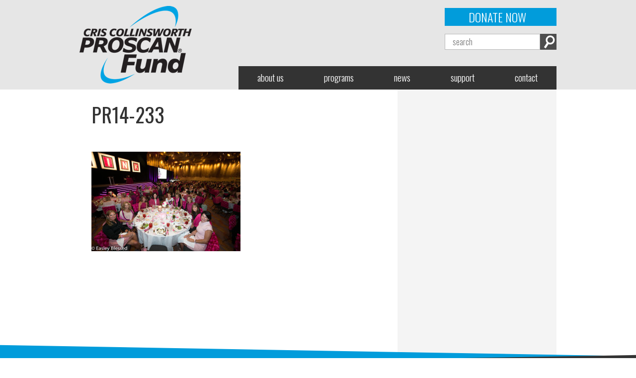

--- FILE ---
content_type: text/html; charset=UTF-8
request_url: https://ccpf.org/programs/pink-ribbon-luncheon/photo-gallery/pr14-233/
body_size: 14934
content:
<!doctype html>

<!--[if lt IE 7]><html lang="en-US" class="no-js lt-ie9 lt-ie8 lt-ie7"><![endif]-->
<!--[if (IE 7)&!(IEMobile)]><html lang="en-US" class="no-js lt-ie9 lt-ie8"><![endif]-->
<!--[if (IE 8)&!(IEMobile)]><html lang="en-US" class="no-js lt-ie9"><![endif]-->
<!--[if gt IE 8]><!--> <html lang="en-US" class="no-js"><!--<![endif]-->

	<head>
		<meta charset="utf-8">

				<meta http-equiv="X-UA-Compatible" content="IE=edge">
<script type="text/javascript">
/* <![CDATA[ */
 var gform;gform||(document.addEventListener("gform_main_scripts_loaded",function(){gform.scriptsLoaded=!0}),window.addEventListener("DOMContentLoaded",function(){gform.domLoaded=!0}),gform={domLoaded:!1,scriptsLoaded:!1,initializeOnLoaded:function(o){gform.domLoaded&&gform.scriptsLoaded?o():!gform.domLoaded&&gform.scriptsLoaded?window.addEventListener("DOMContentLoaded",o):document.addEventListener("gform_main_scripts_loaded",o)},hooks:{action:{},filter:{}},addAction:function(o,n,r,t){gform.addHook("action",o,n,r,t)},addFilter:function(o,n,r,t){gform.addHook("filter",o,n,r,t)},doAction:function(o){gform.doHook("action",o,arguments)},applyFilters:function(o){return gform.doHook("filter",o,arguments)},removeAction:function(o,n){gform.removeHook("action",o,n)},removeFilter:function(o,n,r){gform.removeHook("filter",o,n,r)},addHook:function(o,n,r,t,i){null==gform.hooks[o][n]&&(gform.hooks[o][n]=[]);var e=gform.hooks[o][n];null==i&&(i=n+"_"+e.length),gform.hooks[o][n].push({tag:i,callable:r,priority:t=null==t?10:t})},doHook:function(n,o,r){var t;if(r=Array.prototype.slice.call(r,1),null!=gform.hooks[n][o]&&((o=gform.hooks[n][o]).sort(function(o,n){return o.priority-n.priority}),o.forEach(function(o){"function"!=typeof(t=o.callable)&&(t=window[t]),"action"==n?t.apply(null,r):r[0]=t.apply(null,r)})),"filter"==n)return r[0]},removeHook:function(o,n,t,i){var r;null!=gform.hooks[o][n]&&(r=(r=gform.hooks[o][n]).filter(function(o,n,r){return!!(null!=i&&i!=o.tag||null!=t&&t!=o.priority)}),gform.hooks[o][n]=r)}}); 
/* ]]> */
</script>


		<title>PR14-233 - Cris Collinsworth ProScan Fund</title>

				<meta name="HandheldFriendly" content="True">
		<meta name="MobileOptimized" content="320">
		<meta name="viewport" content="width=device-width, initial-scale=1"/>

		<title>PR14-233 - Cris Collinsworth ProScan Fund</title>

				<meta name="HandheldFriendly" content="True">
		<meta name="MobileOptimized" content="320">
		<meta name="viewport" content="width=device-width, initial-scale=1"/>
		
    <link rel="apple-touch-icon" sizes="57x57" href="https://ccpf.org/wp-content/themes/proscanfund/library/images/favicons/apple-touch-icon-57x57.png">
    <link rel="apple-touch-icon" sizes="60x60" href="https://ccpf.org/wp-content/themes/proscanfund/library/images/favicons/apple-touch-icon-60x60.png">
    <link rel="apple-touch-icon" sizes="72x72" href="https://ccpf.org/wp-content/themes/proscanfund/library/images/favicons/apple-touch-icon-72x72.png">
    <link rel="apple-touch-icon" sizes="76x76" href="https://ccpf.org/wp-content/themes/proscanfund/library/images/favicons/apple-touch-icon-76x76.png">
    <link rel="apple-touch-icon" sizes="114x114" href="https://ccpf.org/wp-content/themes/proscanfund/library/images/favicons/apple-touch-icon-114x114.png">
    <link rel="apple-touch-icon" sizes="120x120" href="https://ccpf.org/wp-content/themes/proscanfund/library/images/favicons/apple-touch-icon-120x120.png">
    <link rel="apple-touch-icon" sizes="144x144" href="https://ccpf.org/wp-content/themes/proscanfund/library/images/favicons/apple-touch-icon-144x144.png">
    <link rel="apple-touch-icon" sizes="152x152" href="https://ccpf.org/wp-content/themes/proscanfund/library/images/favicons/apple-touch-icon-152x152.png">
    <link rel="apple-touch-icon" sizes="180x180" href="https://ccpf.org/wp-content/themes/proscanfund/library/images/favicons/apple-touch-icon-180x180.png">
    <link rel="icon" type="image/png" href="https://ccpf.org/wp-content/themes/proscanfund/library/images/favicons/favicon-32x32.png" sizes="32x32">
    <link rel="icon" type="image/png" href="https://ccpf.org/wp-content/themes/proscanfund/library/images/favicons/favicon-194x194.png" sizes="194x194">
    <link rel="icon" type="image/png" href="https://ccpf.org/wp-content/themes/proscanfund/library/images/favicons/favicon-96x96.png" sizes="96x96">
    <link rel="icon" type="image/png" href="https://ccpf.org/wp-content/themes/proscanfund/library/images/favicons/android-chrome-192x192.png" sizes="192x192">
    <link rel="icon" type="image/png" href="https://ccpf.org/wp-content/themes/proscanfund/library/images/favicons/favicon-16x16.png" sizes="16x16">
    <link rel="manifest" href="https://ccpf.org/wp-content/themes/proscanfund/library/images/favicons/manifest.json">
    <link rel="shortcut icon" href="https://ccpf.org/wp-content/themes/proscanfund/library/images/favicons/favicon.ico">
    <meta name="msapplication-TileColor" content="#2d89ef">
    <meta name="msapplication-TileImage" content="https://ccpf.org/wp-content/themes/proscanfund/library/images/favicons/mstile-144x144.png">
    <meta name="msapplication-config" content="https://ccpf.org/wp-content/themes/proscanfund/library/images/favicons/browserconfig.xml">
    <meta name="theme-color" content="#ffffff">
		
		<link rel="pingback" href="https://ccpf.org/xmlrpc.php">

				<meta name='robots' content='index, follow, max-image-preview:large, max-snippet:-1, max-video-preview:-1' />
	<style>img:is([sizes="auto" i], [sizes^="auto," i]) { contain-intrinsic-size: 3000px 1500px }</style>
	
	<!-- This site is optimized with the Yoast SEO plugin v26.8 - https://yoast.com/product/yoast-seo-wordpress/ -->
	<link rel="canonical" href="https://ccpf.org/programs/pink-ribbon-luncheon/photo-gallery/pr14-233/" />
	<meta property="og:locale" content="en_US" />
	<meta property="og:type" content="article" />
	<meta property="og:title" content="PR14-233 - Cris Collinsworth ProScan Fund" />
	<meta property="og:url" content="https://ccpf.org/programs/pink-ribbon-luncheon/photo-gallery/pr14-233/" />
	<meta property="og:site_name" content="Cris Collinsworth ProScan Fund" />
	<meta property="og:image" content="https://ccpf.org/programs/pink-ribbon-luncheon/photo-gallery/pr14-233" />
	<meta property="og:image:width" content="2880" />
	<meta property="og:image:height" content="1920" />
	<meta property="og:image:type" content="image/jpeg" />
	<meta name="twitter:card" content="summary_large_image" />
	<script type="application/ld+json" class="yoast-schema-graph">{"@context":"https://schema.org","@graph":[{"@type":"WebPage","@id":"https://ccpf.org/programs/pink-ribbon-luncheon/photo-gallery/pr14-233/","url":"https://ccpf.org/programs/pink-ribbon-luncheon/photo-gallery/pr14-233/","name":"PR14-233 - Cris Collinsworth ProScan Fund","isPartOf":{"@id":"https://ccpf.org/#website"},"primaryImageOfPage":{"@id":"https://ccpf.org/programs/pink-ribbon-luncheon/photo-gallery/pr14-233/#primaryimage"},"image":{"@id":"https://ccpf.org/programs/pink-ribbon-luncheon/photo-gallery/pr14-233/#primaryimage"},"thumbnailUrl":"https://ccpf.org/wp-content/uploads/2015/06/PR14-233.jpg","datePublished":"2015-07-06T15:32:49+00:00","breadcrumb":{"@id":"https://ccpf.org/programs/pink-ribbon-luncheon/photo-gallery/pr14-233/#breadcrumb"},"inLanguage":"en-US","potentialAction":[{"@type":"ReadAction","target":["https://ccpf.org/programs/pink-ribbon-luncheon/photo-gallery/pr14-233/"]}]},{"@type":"ImageObject","inLanguage":"en-US","@id":"https://ccpf.org/programs/pink-ribbon-luncheon/photo-gallery/pr14-233/#primaryimage","url":"https://ccpf.org/wp-content/uploads/2015/06/PR14-233.jpg","contentUrl":"https://ccpf.org/wp-content/uploads/2015/06/PR14-233.jpg","width":2880,"height":1920},{"@type":"BreadcrumbList","@id":"https://ccpf.org/programs/pink-ribbon-luncheon/photo-gallery/pr14-233/#breadcrumb","itemListElement":[{"@type":"ListItem","position":1,"name":"Home","item":"https://ccpf.org/"},{"@type":"ListItem","position":2,"name":"Programs","item":"https://ccpf.org/programs/"},{"@type":"ListItem","position":3,"name":"The Pink Ribbon","item":"https://ccpf.org/programs/pink-ribbon-luncheon/"},{"@type":"ListItem","position":4,"name":"Photo Gallery","item":"https://ccpf.org/programs/pink-ribbon-luncheon/photo-gallery/"},{"@type":"ListItem","position":5,"name":"PR14-233"}]},{"@type":"WebSite","@id":"https://ccpf.org/#website","url":"https://ccpf.org/","name":"Cris Collinsworth ProScan Fund","description":"Empowering Men, Women, and Children","potentialAction":[{"@type":"SearchAction","target":{"@type":"EntryPoint","urlTemplate":"https://ccpf.org/?s={search_term_string}"},"query-input":{"@type":"PropertyValueSpecification","valueRequired":true,"valueName":"search_term_string"}}],"inLanguage":"en-US"}]}</script>
	<!-- / Yoast SEO plugin. -->


<link rel='dns-prefetch' href='//fonts.googleapis.com' />
<link rel="alternate" type="application/rss+xml" title="Cris Collinsworth ProScan Fund &raquo; Feed" href="https://ccpf.org/feed/" />
<link rel="alternate" type="application/rss+xml" title="Cris Collinsworth ProScan Fund &raquo; Comments Feed" href="https://ccpf.org/comments/feed/" />
<link rel="alternate" type="application/rss+xml" title="Cris Collinsworth ProScan Fund &raquo; PR14-233 Comments Feed" href="https://ccpf.org/programs/pink-ribbon-luncheon/photo-gallery/pr14-233/feed/" />
<script type="text/javascript">
/* <![CDATA[ */
window._wpemojiSettings = {"baseUrl":"https:\/\/s.w.org\/images\/core\/emoji\/16.0.1\/72x72\/","ext":".png","svgUrl":"https:\/\/s.w.org\/images\/core\/emoji\/16.0.1\/svg\/","svgExt":".svg","source":{"concatemoji":"https:\/\/ccpf.org\/wp-includes\/js\/wp-emoji-release.min.js"}};
/*! This file is auto-generated */
!function(s,n){var o,i,e;function c(e){try{var t={supportTests:e,timestamp:(new Date).valueOf()};sessionStorage.setItem(o,JSON.stringify(t))}catch(e){}}function p(e,t,n){e.clearRect(0,0,e.canvas.width,e.canvas.height),e.fillText(t,0,0);var t=new Uint32Array(e.getImageData(0,0,e.canvas.width,e.canvas.height).data),a=(e.clearRect(0,0,e.canvas.width,e.canvas.height),e.fillText(n,0,0),new Uint32Array(e.getImageData(0,0,e.canvas.width,e.canvas.height).data));return t.every(function(e,t){return e===a[t]})}function u(e,t){e.clearRect(0,0,e.canvas.width,e.canvas.height),e.fillText(t,0,0);for(var n=e.getImageData(16,16,1,1),a=0;a<n.data.length;a++)if(0!==n.data[a])return!1;return!0}function f(e,t,n,a){switch(t){case"flag":return n(e,"\ud83c\udff3\ufe0f\u200d\u26a7\ufe0f","\ud83c\udff3\ufe0f\u200b\u26a7\ufe0f")?!1:!n(e,"\ud83c\udde8\ud83c\uddf6","\ud83c\udde8\u200b\ud83c\uddf6")&&!n(e,"\ud83c\udff4\udb40\udc67\udb40\udc62\udb40\udc65\udb40\udc6e\udb40\udc67\udb40\udc7f","\ud83c\udff4\u200b\udb40\udc67\u200b\udb40\udc62\u200b\udb40\udc65\u200b\udb40\udc6e\u200b\udb40\udc67\u200b\udb40\udc7f");case"emoji":return!a(e,"\ud83e\udedf")}return!1}function g(e,t,n,a){var r="undefined"!=typeof WorkerGlobalScope&&self instanceof WorkerGlobalScope?new OffscreenCanvas(300,150):s.createElement("canvas"),o=r.getContext("2d",{willReadFrequently:!0}),i=(o.textBaseline="top",o.font="600 32px Arial",{});return e.forEach(function(e){i[e]=t(o,e,n,a)}),i}function t(e){var t=s.createElement("script");t.src=e,t.defer=!0,s.head.appendChild(t)}"undefined"!=typeof Promise&&(o="wpEmojiSettingsSupports",i=["flag","emoji"],n.supports={everything:!0,everythingExceptFlag:!0},e=new Promise(function(e){s.addEventListener("DOMContentLoaded",e,{once:!0})}),new Promise(function(t){var n=function(){try{var e=JSON.parse(sessionStorage.getItem(o));if("object"==typeof e&&"number"==typeof e.timestamp&&(new Date).valueOf()<e.timestamp+604800&&"object"==typeof e.supportTests)return e.supportTests}catch(e){}return null}();if(!n){if("undefined"!=typeof Worker&&"undefined"!=typeof OffscreenCanvas&&"undefined"!=typeof URL&&URL.createObjectURL&&"undefined"!=typeof Blob)try{var e="postMessage("+g.toString()+"("+[JSON.stringify(i),f.toString(),p.toString(),u.toString()].join(",")+"));",a=new Blob([e],{type:"text/javascript"}),r=new Worker(URL.createObjectURL(a),{name:"wpTestEmojiSupports"});return void(r.onmessage=function(e){c(n=e.data),r.terminate(),t(n)})}catch(e){}c(n=g(i,f,p,u))}t(n)}).then(function(e){for(var t in e)n.supports[t]=e[t],n.supports.everything=n.supports.everything&&n.supports[t],"flag"!==t&&(n.supports.everythingExceptFlag=n.supports.everythingExceptFlag&&n.supports[t]);n.supports.everythingExceptFlag=n.supports.everythingExceptFlag&&!n.supports.flag,n.DOMReady=!1,n.readyCallback=function(){n.DOMReady=!0}}).then(function(){return e}).then(function(){var e;n.supports.everything||(n.readyCallback(),(e=n.source||{}).concatemoji?t(e.concatemoji):e.wpemoji&&e.twemoji&&(t(e.twemoji),t(e.wpemoji)))}))}((window,document),window._wpemojiSettings);
/* ]]> */
</script>
<style id='wp-emoji-styles-inline-css' type='text/css'>

	img.wp-smiley, img.emoji {
		display: inline !important;
		border: none !important;
		box-shadow: none !important;
		height: 1em !important;
		width: 1em !important;
		margin: 0 0.07em !important;
		vertical-align: -0.1em !important;
		background: none !important;
		padding: 0 !important;
	}
</style>
<link rel='stylesheet' id='wp-block-library-css' href='https://ccpf.org/wp-includes/css/dist/block-library/style.min.css' type='text/css' media='all' />
<style id='classic-theme-styles-inline-css' type='text/css'>
/*! This file is auto-generated */
.wp-block-button__link{color:#fff;background-color:#32373c;border-radius:9999px;box-shadow:none;text-decoration:none;padding:calc(.667em + 2px) calc(1.333em + 2px);font-size:1.125em}.wp-block-file__button{background:#32373c;color:#fff;text-decoration:none}
</style>
<style id='global-styles-inline-css' type='text/css'>
:root{--wp--preset--aspect-ratio--square: 1;--wp--preset--aspect-ratio--4-3: 4/3;--wp--preset--aspect-ratio--3-4: 3/4;--wp--preset--aspect-ratio--3-2: 3/2;--wp--preset--aspect-ratio--2-3: 2/3;--wp--preset--aspect-ratio--16-9: 16/9;--wp--preset--aspect-ratio--9-16: 9/16;--wp--preset--color--black: #000000;--wp--preset--color--cyan-bluish-gray: #abb8c3;--wp--preset--color--white: #ffffff;--wp--preset--color--pale-pink: #f78da7;--wp--preset--color--vivid-red: #cf2e2e;--wp--preset--color--luminous-vivid-orange: #ff6900;--wp--preset--color--luminous-vivid-amber: #fcb900;--wp--preset--color--light-green-cyan: #7bdcb5;--wp--preset--color--vivid-green-cyan: #00d084;--wp--preset--color--pale-cyan-blue: #8ed1fc;--wp--preset--color--vivid-cyan-blue: #0693e3;--wp--preset--color--vivid-purple: #9b51e0;--wp--preset--gradient--vivid-cyan-blue-to-vivid-purple: linear-gradient(135deg,rgba(6,147,227,1) 0%,rgb(155,81,224) 100%);--wp--preset--gradient--light-green-cyan-to-vivid-green-cyan: linear-gradient(135deg,rgb(122,220,180) 0%,rgb(0,208,130) 100%);--wp--preset--gradient--luminous-vivid-amber-to-luminous-vivid-orange: linear-gradient(135deg,rgba(252,185,0,1) 0%,rgba(255,105,0,1) 100%);--wp--preset--gradient--luminous-vivid-orange-to-vivid-red: linear-gradient(135deg,rgba(255,105,0,1) 0%,rgb(207,46,46) 100%);--wp--preset--gradient--very-light-gray-to-cyan-bluish-gray: linear-gradient(135deg,rgb(238,238,238) 0%,rgb(169,184,195) 100%);--wp--preset--gradient--cool-to-warm-spectrum: linear-gradient(135deg,rgb(74,234,220) 0%,rgb(151,120,209) 20%,rgb(207,42,186) 40%,rgb(238,44,130) 60%,rgb(251,105,98) 80%,rgb(254,248,76) 100%);--wp--preset--gradient--blush-light-purple: linear-gradient(135deg,rgb(255,206,236) 0%,rgb(152,150,240) 100%);--wp--preset--gradient--blush-bordeaux: linear-gradient(135deg,rgb(254,205,165) 0%,rgb(254,45,45) 50%,rgb(107,0,62) 100%);--wp--preset--gradient--luminous-dusk: linear-gradient(135deg,rgb(255,203,112) 0%,rgb(199,81,192) 50%,rgb(65,88,208) 100%);--wp--preset--gradient--pale-ocean: linear-gradient(135deg,rgb(255,245,203) 0%,rgb(182,227,212) 50%,rgb(51,167,181) 100%);--wp--preset--gradient--electric-grass: linear-gradient(135deg,rgb(202,248,128) 0%,rgb(113,206,126) 100%);--wp--preset--gradient--midnight: linear-gradient(135deg,rgb(2,3,129) 0%,rgb(40,116,252) 100%);--wp--preset--font-size--small: 13px;--wp--preset--font-size--medium: 20px;--wp--preset--font-size--large: 36px;--wp--preset--font-size--x-large: 42px;--wp--preset--spacing--20: 0.44rem;--wp--preset--spacing--30: 0.67rem;--wp--preset--spacing--40: 1rem;--wp--preset--spacing--50: 1.5rem;--wp--preset--spacing--60: 2.25rem;--wp--preset--spacing--70: 3.38rem;--wp--preset--spacing--80: 5.06rem;--wp--preset--shadow--natural: 6px 6px 9px rgba(0, 0, 0, 0.2);--wp--preset--shadow--deep: 12px 12px 50px rgba(0, 0, 0, 0.4);--wp--preset--shadow--sharp: 6px 6px 0px rgba(0, 0, 0, 0.2);--wp--preset--shadow--outlined: 6px 6px 0px -3px rgba(255, 255, 255, 1), 6px 6px rgba(0, 0, 0, 1);--wp--preset--shadow--crisp: 6px 6px 0px rgba(0, 0, 0, 1);}:where(.is-layout-flex){gap: 0.5em;}:where(.is-layout-grid){gap: 0.5em;}body .is-layout-flex{display: flex;}.is-layout-flex{flex-wrap: wrap;align-items: center;}.is-layout-flex > :is(*, div){margin: 0;}body .is-layout-grid{display: grid;}.is-layout-grid > :is(*, div){margin: 0;}:where(.wp-block-columns.is-layout-flex){gap: 2em;}:where(.wp-block-columns.is-layout-grid){gap: 2em;}:where(.wp-block-post-template.is-layout-flex){gap: 1.25em;}:where(.wp-block-post-template.is-layout-grid){gap: 1.25em;}.has-black-color{color: var(--wp--preset--color--black) !important;}.has-cyan-bluish-gray-color{color: var(--wp--preset--color--cyan-bluish-gray) !important;}.has-white-color{color: var(--wp--preset--color--white) !important;}.has-pale-pink-color{color: var(--wp--preset--color--pale-pink) !important;}.has-vivid-red-color{color: var(--wp--preset--color--vivid-red) !important;}.has-luminous-vivid-orange-color{color: var(--wp--preset--color--luminous-vivid-orange) !important;}.has-luminous-vivid-amber-color{color: var(--wp--preset--color--luminous-vivid-amber) !important;}.has-light-green-cyan-color{color: var(--wp--preset--color--light-green-cyan) !important;}.has-vivid-green-cyan-color{color: var(--wp--preset--color--vivid-green-cyan) !important;}.has-pale-cyan-blue-color{color: var(--wp--preset--color--pale-cyan-blue) !important;}.has-vivid-cyan-blue-color{color: var(--wp--preset--color--vivid-cyan-blue) !important;}.has-vivid-purple-color{color: var(--wp--preset--color--vivid-purple) !important;}.has-black-background-color{background-color: var(--wp--preset--color--black) !important;}.has-cyan-bluish-gray-background-color{background-color: var(--wp--preset--color--cyan-bluish-gray) !important;}.has-white-background-color{background-color: var(--wp--preset--color--white) !important;}.has-pale-pink-background-color{background-color: var(--wp--preset--color--pale-pink) !important;}.has-vivid-red-background-color{background-color: var(--wp--preset--color--vivid-red) !important;}.has-luminous-vivid-orange-background-color{background-color: var(--wp--preset--color--luminous-vivid-orange) !important;}.has-luminous-vivid-amber-background-color{background-color: var(--wp--preset--color--luminous-vivid-amber) !important;}.has-light-green-cyan-background-color{background-color: var(--wp--preset--color--light-green-cyan) !important;}.has-vivid-green-cyan-background-color{background-color: var(--wp--preset--color--vivid-green-cyan) !important;}.has-pale-cyan-blue-background-color{background-color: var(--wp--preset--color--pale-cyan-blue) !important;}.has-vivid-cyan-blue-background-color{background-color: var(--wp--preset--color--vivid-cyan-blue) !important;}.has-vivid-purple-background-color{background-color: var(--wp--preset--color--vivid-purple) !important;}.has-black-border-color{border-color: var(--wp--preset--color--black) !important;}.has-cyan-bluish-gray-border-color{border-color: var(--wp--preset--color--cyan-bluish-gray) !important;}.has-white-border-color{border-color: var(--wp--preset--color--white) !important;}.has-pale-pink-border-color{border-color: var(--wp--preset--color--pale-pink) !important;}.has-vivid-red-border-color{border-color: var(--wp--preset--color--vivid-red) !important;}.has-luminous-vivid-orange-border-color{border-color: var(--wp--preset--color--luminous-vivid-orange) !important;}.has-luminous-vivid-amber-border-color{border-color: var(--wp--preset--color--luminous-vivid-amber) !important;}.has-light-green-cyan-border-color{border-color: var(--wp--preset--color--light-green-cyan) !important;}.has-vivid-green-cyan-border-color{border-color: var(--wp--preset--color--vivid-green-cyan) !important;}.has-pale-cyan-blue-border-color{border-color: var(--wp--preset--color--pale-cyan-blue) !important;}.has-vivid-cyan-blue-border-color{border-color: var(--wp--preset--color--vivid-cyan-blue) !important;}.has-vivid-purple-border-color{border-color: var(--wp--preset--color--vivid-purple) !important;}.has-vivid-cyan-blue-to-vivid-purple-gradient-background{background: var(--wp--preset--gradient--vivid-cyan-blue-to-vivid-purple) !important;}.has-light-green-cyan-to-vivid-green-cyan-gradient-background{background: var(--wp--preset--gradient--light-green-cyan-to-vivid-green-cyan) !important;}.has-luminous-vivid-amber-to-luminous-vivid-orange-gradient-background{background: var(--wp--preset--gradient--luminous-vivid-amber-to-luminous-vivid-orange) !important;}.has-luminous-vivid-orange-to-vivid-red-gradient-background{background: var(--wp--preset--gradient--luminous-vivid-orange-to-vivid-red) !important;}.has-very-light-gray-to-cyan-bluish-gray-gradient-background{background: var(--wp--preset--gradient--very-light-gray-to-cyan-bluish-gray) !important;}.has-cool-to-warm-spectrum-gradient-background{background: var(--wp--preset--gradient--cool-to-warm-spectrum) !important;}.has-blush-light-purple-gradient-background{background: var(--wp--preset--gradient--blush-light-purple) !important;}.has-blush-bordeaux-gradient-background{background: var(--wp--preset--gradient--blush-bordeaux) !important;}.has-luminous-dusk-gradient-background{background: var(--wp--preset--gradient--luminous-dusk) !important;}.has-pale-ocean-gradient-background{background: var(--wp--preset--gradient--pale-ocean) !important;}.has-electric-grass-gradient-background{background: var(--wp--preset--gradient--electric-grass) !important;}.has-midnight-gradient-background{background: var(--wp--preset--gradient--midnight) !important;}.has-small-font-size{font-size: var(--wp--preset--font-size--small) !important;}.has-medium-font-size{font-size: var(--wp--preset--font-size--medium) !important;}.has-large-font-size{font-size: var(--wp--preset--font-size--large) !important;}.has-x-large-font-size{font-size: var(--wp--preset--font-size--x-large) !important;}
:where(.wp-block-post-template.is-layout-flex){gap: 1.25em;}:where(.wp-block-post-template.is-layout-grid){gap: 1.25em;}
:where(.wp-block-columns.is-layout-flex){gap: 2em;}:where(.wp-block-columns.is-layout-grid){gap: 2em;}
:root :where(.wp-block-pullquote){font-size: 1.5em;line-height: 1.6;}
</style>
<link rel='stylesheet' id='responsive-lightbox-swipebox-css' href='https://ccpf.org/wp-content/plugins/responsive-lightbox/assets/swipebox/swipebox.min.css' type='text/css' media='all' />
<link rel='stylesheet' id='googleFonts_lato-css' href='https://fonts.googleapis.com/css?family=Lato%3A400%2C700%2C400italic%2C700italic' type='text/css' media='all' />
<link rel='stylesheet' id='googleFonts_oswald-css' href='https://fonts.googleapis.com/css?family=Oswald%3A400%2C300' type='text/css' media='all' />
<link rel='stylesheet' id='twentysixty-stylesheet-css' href='https://ccpf.org/wp-content/themes/proscanfund/library/css/style.css' type='text/css' media='all' />
<!--[if lt IE 9]>
<link rel='stylesheet' id='twentysixty-ie-only-css' href='https://ccpf.org/wp-content/themes/proscanfund/library/css/ie.css' type='text/css' media='all' />
<![endif]-->
<script type="text/javascript" src="https://ccpf.org/wp-includes/js/jquery/jquery.min.js" id="jquery-core-js"></script>
<script type="text/javascript" src="https://ccpf.org/wp-includes/js/jquery/jquery-migrate.min.js" id="jquery-migrate-js"></script>
<script type="text/javascript" src="https://ccpf.org/wp-content/plugins/responsive-lightbox/assets/dompurify/purify.min.js" id="dompurify-js"></script>
<script type="text/javascript" id="responsive-lightbox-sanitizer-js-before">
/* <![CDATA[ */
window.RLG = window.RLG || {}; window.RLG.sanitizeAllowedHosts = ["youtube.com","www.youtube.com","youtu.be","vimeo.com","player.vimeo.com"];
/* ]]> */
</script>
<script type="text/javascript" src="https://ccpf.org/wp-content/plugins/responsive-lightbox/js/sanitizer.js" id="responsive-lightbox-sanitizer-js"></script>
<script type="text/javascript" src="https://ccpf.org/wp-content/plugins/responsive-lightbox/assets/swipebox/jquery.swipebox.min.js" id="responsive-lightbox-swipebox-js"></script>
<script type="text/javascript" src="https://ccpf.org/wp-includes/js/underscore.min.js" id="underscore-js"></script>
<script type="text/javascript" src="https://ccpf.org/wp-content/plugins/responsive-lightbox/assets/infinitescroll/infinite-scroll.pkgd.min.js" id="responsive-lightbox-infinite-scroll-js"></script>
<script type="text/javascript" id="responsive-lightbox-js-before">
/* <![CDATA[ */
var rlArgs = {"script":"swipebox","selector":"lightbox","customEvents":"","activeGalleries":true,"animation":true,"hideCloseButtonOnMobile":false,"removeBarsOnMobile":false,"hideBars":true,"hideBarsDelay":5000,"videoMaxWidth":1080,"useSVG":true,"loopAtEnd":false,"woocommerce_gallery":false,"ajaxurl":"https:\/\/ccpf.org\/wp-admin\/admin-ajax.php","nonce":"5ee8b576c4","preview":false,"postId":379,"scriptExtension":false};
/* ]]> */
</script>
<script type="text/javascript" src="https://ccpf.org/wp-content/plugins/responsive-lightbox/js/front.js" id="responsive-lightbox-js"></script>
<script type="text/javascript" src="https://ccpf.org/wp-content/themes/proscanfund/library/js/libs/modernizr.custom.min.js" id="twentysixty-modernizr-js"></script>
<link rel="https://api.w.org/" href="https://ccpf.org/wp-json/" /><link rel="alternate" title="JSON" type="application/json" href="https://ccpf.org/wp-json/wp/v2/media/379" /><link rel='shortlink' href='https://ccpf.org/?p=379' />
<link rel="alternate" title="oEmbed (JSON)" type="application/json+oembed" href="https://ccpf.org/wp-json/oembed/1.0/embed?url=https%3A%2F%2Fccpf.org%2Fprograms%2Fpink-ribbon-luncheon%2Fphoto-gallery%2Fpr14-233%2F" />
<link rel="alternate" title="oEmbed (XML)" type="text/xml+oembed" href="https://ccpf.org/wp-json/oembed/1.0/embed?url=https%3A%2F%2Fccpf.org%2Fprograms%2Fpink-ribbon-luncheon%2Fphoto-gallery%2Fpr14-233%2F&#038;format=xml" />
				<style type="text/css" id="c4wp-checkout-css">
					.woocommerce-checkout .c4wp_captcha_field {
						margin-bottom: 10px;
						margin-top: 15px;
						position: relative;
						display: inline-block;
					}
				</style>
							<style type="text/css" id="c4wp-v3-lp-form-css">
				.login #login, .login #lostpasswordform {
					min-width: 350px !important;
				}
				.wpforms-field-c4wp iframe {
					width: 100% !important;
				}
			</style>
					
    <!-- Google Analytics Tracking Code -->
    <script type="text/javascript">
    
      var _gaq = _gaq || [];
      _gaq.push(['_setAccount', 'UA-28199574-1']);
      _gaq.push(['_trackPageview']);
    
      (function() {
        var ga = document.createElement('script'); ga.type = 'text/javascript'; ga.async = true;
        ga.src = ('https:' == document.location.protocol ? 'https://ssl' : 'http://www') + '.google-analytics.com/ga.js';
        var s = document.getElementsByTagName('script')[0]; s.parentNode.insertBefore(ga, s);
      })();
    
    </script>
    <!-- End Google Analytics Tracking Code -->

	</head>

	<body class="attachment wp-singular attachment-template-default attachmentid-379 attachment-jpeg wp-theme-proscanfund metaslider-plugin" itemscope itemtype="http://schema.org/WebPage">

		<div id="container">

			<header class="header" role="banner" itemscope itemtype="http://schema.org/WPHeader">

        <div class="header-top cf">
  				<div class="wrap cf">
            
            <a id="logo" href="https://ccpf.org" rel="nofollow">
    					<img src="https://ccpf.org/wp-content/themes/proscanfund/library/images/logo.png" srcset="https://ccpf.org/wp-content/themes/proscanfund/library/images/logo@2x.png 2x" alt="Cris Collinsworth ProScan Fund" />
    				</a>
    				
    				<div class="header-right">
    				  <a id="donate-now-header" href="/donate" class="blue-btn uppercase alt-sans light-weight">Donate Now</a>
              <form role="search" method="get" id="search-form-header" class="searchform" action="https://ccpf.org">
                  <div>
                      <input type="search" id="search-input-header" name="s" placeholder="search" value="" /><button type="submit" id="search-submit-header" >Search</button>
                  </div>
              </form>
    				</div>
  				
    				 <nav class="main" role="navigation" itemscope itemtype="http://schema.org/SiteNavigationElement">
					
                <a class="menu-icon" id="expand-menu" href="#">Menu</a>
                
    						<ul id="menu-main" class="nav main-nav cf"><li id="menu-item-19" class="menu-item menu-item-type-post_type menu-item-object-page menu-item-has-children menu-item-19"><a href="https://ccpf.org/about-us/">About Us</a>
<ul class="sub-menu">
	<li id="menu-item-84" class="menu-item menu-item-type-post_type menu-item-object-page menu-item-84"><a href="https://ccpf.org/about-us/our-mission/">Our Mission</a></li>
	<li id="menu-item-85" class="menu-item menu-item-type-post_type menu-item-object-page menu-item-has-children menu-item-85"><a href="https://ccpf.org/about-us/history/">History</a>
	<ul class="sub-menu">
		<li id="menu-item-190" class="menu-item menu-item-type-post_type menu-item-object-page menu-item-190"><a href="https://ccpf.org/about-us/history/history-of-the-pink-ribbon/">History of the Pink Ribbon</a></li>
		<li id="menu-item-191" class="menu-item menu-item-type-post_type menu-item-object-page menu-item-191"><a href="https://ccpf.org/about-us/history/history-of-the-queen-city-classic-chess-tournament-2/">History of the Queen City Classic Chess Tournament</a></li>
	</ul>
</li>
	<li id="menu-item-86" class="menu-item menu-item-type-post_type menu-item-object-page menu-item-86"><a href="https://ccpf.org/about-us/board-of-directors/">Board of Directors</a></li>
	<li id="menu-item-87" class="menu-item menu-item-type-post_type menu-item-object-page menu-item-87"><a href="https://ccpf.org/about-us/staff/">Staff</a></li>
</ul>
</li>
<li id="menu-item-18" class="menu-item menu-item-type-post_type menu-item-object-page menu-item-has-children menu-item-18"><a href="https://ccpf.org/programs/">Programs</a>
<ul class="sub-menu">
	<li id="menu-item-92" class="pink-nav menu-item menu-item-type-post_type menu-item-object-page menu-item-has-children menu-item-92"><a href="https://ccpf.org/programs/proscan-pink-ribbon-centers/">ProScan Pink Ribbon Centers</a>
	<ul class="sub-menu">
		<li id="menu-item-169" class="menu-item menu-item-type-post_type menu-item-object-page menu-item-169"><a href="https://ccpf.org/programs/proscan-pink-ribbon-centers/transportation-to-appointments/">Transportation to Appointments</a></li>
		<li id="menu-item-159" class="menu-item menu-item-type-post_type menu-item-object-page menu-item-159"><a href="https://ccpf.org/programs/proscan-pink-ribbon-centers/locations/">Locations</a></li>
		<li id="menu-item-162" class="menu-item menu-item-type-post_type menu-item-object-page menu-item-has-children menu-item-162"><a href="https://ccpf.org/programs/proscan-pink-ribbon-centers/services/">Services</a>
		<ul class="sub-menu">
			<li id="menu-item-9746" class="menu-item menu-item-type-post_type menu-item-object-page menu-item-9746"><a href="https://ccpf.org/programs/pink-ribbon-programs/breast-mri-program/">Breast MRI Program</a></li>
		</ul>
</li>
		<li id="menu-item-170" class="menu-item menu-item-type-post_type menu-item-object-page menu-item-170"><a href="https://ccpf.org/programs/proscan-pink-ribbon-centers/what-to-expect/">What to Expect</a></li>
	</ul>
</li>
	<li id="menu-item-88" class="pink-nav menu-item menu-item-type-post_type menu-item-object-page menu-item-has-children menu-item-88"><a href="https://ccpf.org/programs/pink-ribbon-programs/">Pink Ribbon Programs</a>
	<ul class="sub-menu">
		<li id="menu-item-172" class="menu-item menu-item-type-post_type menu-item-object-page menu-item-172"><a href="https://ccpf.org/programs/pink-ribbon-programs/pink-ribbon-bags/">Pink Ribbon Bags</a></li>
		<li id="menu-item-171" class="menu-item menu-item-type-post_type menu-item-object-page menu-item-171"><a href="https://ccpf.org/programs/pink-ribbon-programs/mammogram-match/">Mammogram Match</a></li>
		<li id="menu-item-1742" class="menu-item menu-item-type-post_type menu-item-object-page menu-item-1742"><a href="https://ccpf.org/programs/pink-ribbon-programs/breast-mri-program/">Breast MRI Program</a></li>
		<li id="menu-item-173" class="menu-item menu-item-type-post_type menu-item-object-page menu-item-173"><a href="https://ccpf.org/programs/pink-ribbon-programs/pink-ribbon-empowerment-program-prep/">Pink Ribbon Empowerment Program (PREP)</a></li>
		<li id="menu-item-7335" class="menu-item menu-item-type-post_type menu-item-object-page menu-item-7335"><a href="https://ccpf.org/programs/proscan-pink-ribbon-centers/transportation-to-appointments/">Transportation to Appointments</a></li>
		<li id="menu-item-174" class="menu-item menu-item-type-post_type menu-item-object-page menu-item-174"><a href="https://ccpf.org/programs/pink-ribbon-programs/survivor-circle/">Survivor Circle</a></li>
		<li id="menu-item-7330" class="menu-item menu-item-type-post_type menu-item-object-page menu-item-7330"><a href="https://ccpf.org/programs/pink-ribbon-programs/health-and-wellness/">HEALTH AND WELLNESS</a></li>
	</ul>
</li>
	<li id="menu-item-91" class="pink-nav menu-item menu-item-type-post_type menu-item-object-page menu-item-has-children menu-item-91"><a href="https://ccpf.org/programs/pink-ribbon-luncheon/">The Pink Ribbon</a>
	<ul class="sub-menu">
		<li id="menu-item-833" class="menu-item menu-item-type-post_type menu-item-object-page menu-item-833"><a href="https://ccpf.org/programs/pink-ribbon-luncheon/event-details/">Event Details</a></li>
		<li id="menu-item-175" class="menu-item menu-item-type-post_type menu-item-object-page menu-item-175"><a href="https://ccpf.org/programs/pink-ribbon-luncheon/event-history/">Event History</a></li>
		<li id="menu-item-176" class="menu-item menu-item-type-post_type menu-item-object-page menu-item-176"><a href="https://ccpf.org/programs/pink-ribbon-luncheon/event-honorees/">Event Honorees</a></li>
		<li id="menu-item-3026" class="menu-item menu-item-type-post_type menu-item-object-page menu-item-3026"><a href="https://ccpf.org/programs/pink-ribbon-luncheon/donate/">Donate</a></li>
		<li id="menu-item-179" class="menu-item menu-item-type-post_type menu-item-object-page menu-item-179"><a href="https://ccpf.org/programs/pink-ribbon-luncheon/live-and-silent-auctions/">Auction</a></li>
		<li id="menu-item-180" class="menu-item menu-item-type-post_type menu-item-object-page menu-item-180"><a href="https://ccpf.org/programs/pink-ribbon-luncheon/photo-gallery/">Photo Gallery</a></li>
		<li id="menu-item-181" class="menu-item menu-item-type-post_type menu-item-object-page menu-item-181"><a href="https://ccpf.org/programs/pink-ribbon-luncheon/sponsor/">Sponsor</a></li>
	</ul>
</li>
	<li id="menu-item-89" class="menu-item menu-item-type-post_type menu-item-object-page menu-item-has-children menu-item-89"><a href="https://ccpf.org/programs/queen-city-classic-chess-in-schools-program/">Chess in Schools Program</a>
	<ul class="sub-menu">
		<li id="menu-item-13285" class="menu-item menu-item-type-post_type menu-item-object-page menu-item-13285"><a href="https://ccpf.org/chess-photos/">Chess Photos</a></li>
		<li id="menu-item-4782" class="menu-item menu-item-type-post_type menu-item-object-page menu-item-4782"><a href="https://ccpf.org/programs/queen-city-classic-chess-in-schools-program/the-game-room/">THE GAME ROOM</a></li>
		<li id="menu-item-183" class="menu-item menu-item-type-post_type menu-item-object-page menu-item-183"><a href="https://ccpf.org/programs/queen-city-classic-chess-in-schools-program/bring-chess-to-your-school/">Bring Chess to Your School!</a></li>
		<li id="menu-item-2108" class="menu-item menu-item-type-post_type menu-item-object-page menu-item-2108"><a href="https://ccpf.org/programs/queen-city-classic-chess-in-schools-program/become-chess-instructor/">Become a Chess Instructor</a></li>
		<li id="menu-item-185" class="menu-item menu-item-type-post_type menu-item-object-page menu-item-185"><a href="https://ccpf.org/programs/queen-city-classic-chess-in-schools-program/sponsor-a-school/">Sponsor a School</a></li>
		<li id="menu-item-184" class="menu-item menu-item-type-post_type menu-item-object-page menu-item-184"><a href="https://ccpf.org/programs/queen-city-classic-chess-in-schools-program/participating-schools/">Participating Schools</a></li>
	</ul>
</li>
	<li id="menu-item-90" class="menu-item menu-item-type-post_type menu-item-object-page menu-item-has-children menu-item-90"><a href="https://ccpf.org/programs/queen-city-classic-chess-tournament/">QUEEN CITY CLASSIC CHESS TOURNAMENT</a>
	<ul class="sub-menu">
		<li id="menu-item-186" class="menu-item menu-item-type-post_type menu-item-object-page menu-item-186"><a href="https://ccpf.org/programs/queen-city-classic-chess-tournament/register-to-play/">Register to Play</a></li>
		<li id="menu-item-188" class="menu-item menu-item-type-post_type menu-item-object-page menu-item-188"><a href="https://ccpf.org/programs/queen-city-classic-chess-tournament/sponsor/">Sponsor</a></li>
		<li id="menu-item-9056" class="menu-item menu-item-type-post_type menu-item-object-page menu-item-9056"><a href="https://ccpf.org/event-rules-and-details/">Event Rules and Details</a></li>
		<li id="menu-item-2002" class="menu-item menu-item-type-post_type menu-item-object-page menu-item-2002"><a href="https://ccpf.org/programs/queen-city-classic-chess-tournament/final-results/">Standings</a></li>
		<li id="menu-item-879" class="menu-item menu-item-type-post_type menu-item-object-page menu-item-879"><a href="https://ccpf.org/programs/queen-city-classic-chess-tournament/shining-knight-award/">Shining Knight Award</a></li>
		<li id="menu-item-10604" class="menu-item menu-item-type-post_type menu-item-object-page menu-item-10604"><a href="https://ccpf.org/qcc-2024-photos/">QCC 2025 Photos</a></li>
		<li id="menu-item-1695" class="menu-item menu-item-type-post_type menu-item-object-page menu-item-1695"><a href="https://ccpf.org/programs/queen-city-classic-chess-tournament/volunteer/">Volunteer at Queen City Classic</a></li>
	</ul>
</li>
</ul>
</li>
<li id="menu-item-17" class="menu-item menu-item-type-post_type menu-item-object-page menu-item-has-children menu-item-17"><a href="https://ccpf.org/news/">News</a>
<ul class="sub-menu">
	<li id="menu-item-94" class="menu-item menu-item-type-post_type menu-item-object-page menu-item-94"><a href="https://ccpf.org/news/in-the-news-2/">In The News</a></li>
	<li id="menu-item-1344" class="menu-item menu-item-type-post_type menu-item-object-page menu-item-1344"><a href="https://ccpf.org/news/upcoming-events/">Upcoming Events</a></li>
</ul>
</li>
<li id="menu-item-16" class="menu-item menu-item-type-post_type menu-item-object-page menu-item-has-children menu-item-16"><a href="https://ccpf.org/support/">Support</a>
<ul class="sub-menu">
	<li id="menu-item-461" class="menu-item menu-item-type-post_type menu-item-object-page menu-item-461"><a href="https://ccpf.org/donate/">Donate Now</a></li>
	<li id="menu-item-215" class="menu-item menu-item-type-post_type menu-item-object-page menu-item-215"><a href="https://ccpf.org/support/volunteer/">Volunteer</a></li>
</ul>
</li>
<li id="menu-item-15" class="menu-item menu-item-type-post_type menu-item-object-page menu-item-15"><a href="https://ccpf.org/contact/">Contact</a></li>
</ul> 
      
      				</nav>  	

            		
  				</div>
        </div>

			 

			</header>

			<div id="content">

				<div id="inner-content" class="wrap cf">
  				
    				<div id="inner-content-2" class="cf">
    				  
    				    				  							
    				      				  
  
  						<main id="main" class="m-all t-2of3 d-2of3 cf" role="main" itemscope itemprop="mainContentOfPage" itemtype="http://schema.org/Blog">
  
  							<article id="post-379" class="cf post-379 attachment type-attachment status-inherit hentry" role="article" itemscope itemtype="http://schema.org/BlogPosting">
  
  								<header class="article-header">
  
  									<h1 class="page-title" itemprop="headline">PR14-233</h1>
  
  								</header>   
  								<section class="entry-content cf" itemprop="articleBody">
  									<p class="attachment"><a href='https://ccpf.org/wp-content/uploads/2015/06/PR14-233.jpg' title="" data-rl_title="" class="rl-gallery-link" data-rl_caption="" data-rel="lightbox-gallery-0"><img fetchpriority="high" decoding="async" width="300" height="200" src="https://ccpf.org/wp-content/uploads/2015/06/PR14-233-300x200.jpg" class="attachment-medium size-medium" alt="" srcset="https://ccpf.org/wp-content/uploads/2015/06/PR14-233-300x200.jpg 300w, https://ccpf.org/wp-content/uploads/2015/06/PR14-233-1024x683.jpg 1024w, https://ccpf.org/wp-content/uploads/2015/06/PR14-233-250x167.jpg 250w" sizes="(max-width: 300px) 100vw, 300px" /></a></p>
  								</section>   
  								<footer class="article-footer cf">
  
  								</footer>
  
  							</article>
  
  						</main>
  
  
              							
            				<div id="sidebar1" class="sidebar m-all t-1of3 d-1of3 last-col cf" role="complementary">
          
                    
				</div>
  
  				</div>
				
				</div>

			</div>

			<footer class="footer" role="contentinfo" itemscope itemtype="http://schema.org/WPFooter">
  			
  			<div id="footer-top"></div>

        <div id="footer-middle">
            
  				<div id="inner-footer" class="wrap cf">
  
            <div class="m-all t-1of3 d-1of3">
              <div id="nav_menu-2" class="widget widget_nav_menu"><h3 class="widgettitle">Additional Links</h3><div class="menu-footer-links-container"><ul id="menu-footer-links" class="menu"><li id="menu-item-9955" class="menu-item menu-item-type-custom menu-item-object-custom menu-item-9955"><a href="https://app.smartsheet.com/b/form/e1ee5d6dbaaa471bbd672558d6fa13de">Schedule an Appointment</a></li>
<li id="menu-item-193" class="menu-item menu-item-type-post_type menu-item-object-page menu-item-193"><a href="https://ccpf.org/programs/pink-ribbon-programs/pink-ribbon-bags/">Request a Pink Ribbon Bag</a></li>
<li id="menu-item-15277" class="menu-item menu-item-type-post_type menu-item-object-page menu-item-15277"><a href="https://ccpf.org/programs/pink-ribbon-luncheon/">Attend Pink Ribbon</a></li>
<li id="menu-item-194" class="menu-item menu-item-type-post_type menu-item-object-page menu-item-194"><a href="https://ccpf.org/programs/pink-ribbon-programs/survivor-circle/">Survivor Circle</a></li>
<li id="menu-item-196" class="menu-item menu-item-type-post_type menu-item-object-page menu-item-196"><a href="https://ccpf.org/programs/queen-city-classic-chess-tournament/register-to-play/">Register for QCC Chess Tournament</a></li>
<li id="menu-item-197" class="menu-item menu-item-type-post_type menu-item-object-page menu-item-197"><a href="https://ccpf.org/programs/queen-city-classic-chess-in-schools-program/">Queen City Classic Chess in Schools</a></li>
<li id="menu-item-4780" class="menu-item menu-item-type-post_type menu-item-object-page menu-item-4780"><a href="https://ccpf.org/programs/queen-city-classic-chess-in-schools-program/the-game-room/">THE GAME ROOM</a></li>
<li id="menu-item-8594" class="menu-item menu-item-type-post_type menu-item-object-page menu-item-8594"><a href="https://ccpf.org/programs/queen-city-classic-chess-tournament/">QUEEN CITY CLASSIC CHESS TOURNAMENT</a></li>
<li id="menu-item-8597" class="menu-item menu-item-type-post_type menu-item-object-page menu-item-8597"><a href="https://ccpf.org/programs/queen-city-classic-chess-tournament/">QUEEN CITY CLASSIC CHESS TOURNAMENT</a></li>
<li id="menu-item-8600" class="menu-item menu-item-type-post_type menu-item-object-page menu-item-8600"><a href="https://ccpf.org/programs/queen-city-classic-chess-tournament/pairings/">Pairings</a></li>
</ul></div></div>              
            </div>
            
            <div class="m-all t-1of3 d-1of3">
              <div id="text-5" class="widget widget_text">			<div class="textwidget"></div>
		</div><div id="custom_html-3" class="widget_text widget widget_custom_html"><h3 class="widgettitle">social networking</h3><div class="textwidget custom-html-widget"><a class="social-icon" href="https://www.facebook.com/criscollinsworthproscanfund" target="_blank"><img src="/wp-content/themes/proscanfund/library/images/facebook.png" srcset="/wp-content/themes/proscanfund/library/images/facebook@2x.png 2x" alt="ProScan Fund on Facebook"></a>

<a class="social-icon" href="https://twitter.com/proscanfund" target="_blank"><img src="/wp-content/themes/proscanfund/library/images/twitter.png" srcset="/wp-content/themes/proscanfund/library/images/twitter@2x.png 2x" alt="ProScan Fund on Twitter"></a>

<a class="social-icon" href="https://instagram.com/cris_collinsworth_proscan_fund/" target="_blank"><img src="/wp-content/themes/proscanfund/library/images/instagram.png" srcset="/wp-content/themes/proscanfund/library/images/instagram@2x.png 2x" alt="ProScan Fund on Instagram"></a>

<a class="social-icon" href="https://www.youtube.com/channel/UCVGbbouqseRl1N8dikM1IJA" target="_blank"><img src="/wp-content/themes/proscanfund/library/images/youtube.png" srcset="/wp-content/themes/proscanfund/library/images/youtube@2x.png 2x" alt="ProScan Fund on YouTube"></a>
<br><br><br></div></div>            </div>
            
            <div class="m-all t-1of3 d-1of3">
              <div id="gform_widget-2" class="widget gform_widget"><h3 class="widgettitle">Join Our Event Mailing List Now</h3><link rel='stylesheet' id='gforms_reset_css-css' href='https://ccpf.org/wp-content/plugins/gravityforms/legacy/css/formreset.min.css' type='text/css' media='all' />
<link rel='stylesheet' id='gforms_formsmain_css-css' href='https://ccpf.org/wp-content/plugins/gravityforms/legacy/css/formsmain.min.css' type='text/css' media='all' />
<link rel='stylesheet' id='gforms_ready_class_css-css' href='https://ccpf.org/wp-content/plugins/gravityforms/legacy/css/readyclass.min.css' type='text/css' media='all' />
<link rel='stylesheet' id='gforms_browsers_css-css' href='https://ccpf.org/wp-content/plugins/gravityforms/legacy/css/browsers.min.css' type='text/css' media='all' />
<script type="text/javascript" src="https://ccpf.org/wp-includes/js/dist/dom-ready.min.js" id="wp-dom-ready-js"></script>
<script type="text/javascript" src="https://ccpf.org/wp-includes/js/dist/hooks.min.js" id="wp-hooks-js"></script>
<script type="text/javascript" src="https://ccpf.org/wp-includes/js/dist/i18n.min.js" id="wp-i18n-js"></script>
<script type="text/javascript" id="wp-i18n-js-after">
/* <![CDATA[ */
wp.i18n.setLocaleData( { 'text direction\u0004ltr': [ 'ltr' ] } );
/* ]]> */
</script>
<script type="text/javascript" src="https://ccpf.org/wp-includes/js/dist/a11y.min.js" id="wp-a11y-js"></script>
<script type="text/javascript" defer='defer' src="https://ccpf.org/wp-content/plugins/gravityforms/js/jquery.json.min.js" id="gform_json-js"></script>
<script type="text/javascript" id="gform_gravityforms-js-extra">
/* <![CDATA[ */
var gform_i18n = {"datepicker":{"days":{"monday":"Mo","tuesday":"Tu","wednesday":"We","thursday":"Th","friday":"Fr","saturday":"Sa","sunday":"Su"},"months":{"january":"January","february":"February","march":"March","april":"April","may":"May","june":"June","july":"July","august":"August","september":"September","october":"October","november":"November","december":"December"},"firstDay":1,"iconText":"Select date"}};
var gf_legacy_multi = [];
var gform_gravityforms = {"strings":{"invalid_file_extension":"This type of file is not allowed. Must be one of the following:","delete_file":"Delete this file","in_progress":"in progress","file_exceeds_limit":"File exceeds size limit","illegal_extension":"This type of file is not allowed.","max_reached":"Maximum number of files reached","unknown_error":"There was a problem while saving the file on the server","currently_uploading":"Please wait for the uploading to complete","cancel":"Cancel","cancel_upload":"Cancel this upload","cancelled":"Cancelled"},"vars":{"images_url":"https:\/\/ccpf.org\/wp-content\/plugins\/gravityforms\/images"}};
var gf_global = {"gf_currency_config":{"name":"U.S. Dollar","symbol_left":"$","symbol_right":"","symbol_padding":"","thousand_separator":",","decimal_separator":".","decimals":2,"code":"USD"},"base_url":"https:\/\/ccpf.org\/wp-content\/plugins\/gravityforms","number_formats":[],"spinnerUrl":"https:\/\/ccpf.org\/wp-content\/plugins\/gravityforms\/images\/spinner.svg","version_hash":"1c38f9bdf61c810fd5baa3c9d1a26775","strings":{"newRowAdded":"New row added.","rowRemoved":"Row removed","formSaved":"The form has been saved.  The content contains the link to return and complete the form."}};
/* ]]> */
</script>
<script type="text/javascript" defer='defer' src="https://ccpf.org/wp-content/plugins/gravityforms/js/gravityforms.min.js" id="gform_gravityforms-js"></script>
<script type="text/javascript" defer='defer' src="https://ccpf.org/wp-content/plugins/gravityforms/js/placeholders.jquery.min.js" id="gform_placeholder-js"></script>
<script type="text/javascript"></script>
                <div class='gf_browser_unknown gform_wrapper gform_legacy_markup_wrapper gform-theme--no-framework' data-form-theme='legacy' data-form-index='0' id='gform_wrapper_1' ><style>#gform_wrapper_1[data-form-index="0"].gform-theme,[data-parent-form="1_0"]{--gform-theme-color-primary: #204ce5;--gform-theme-color-primary-rgb: 32, 76, 229;--gform-theme-color-primary-contrast: #fff;--gform-theme-color-primary-contrast-rgb: 255, 255, 255;--gform-theme-color-primary-darker: #001AB3;--gform-theme-color-primary-lighter: #527EFF;--gform-theme-color-secondary: #fff;--gform-theme-color-secondary-rgb: 255, 255, 255;--gform-theme-color-secondary-contrast: #112337;--gform-theme-color-secondary-contrast-rgb: 17, 35, 55;--gform-theme-color-secondary-darker: #F5F5F5;--gform-theme-color-secondary-lighter: #FFFFFF;--gform-theme-color-outside-control-light: rgba(17, 35, 55, 0.1);--gform-theme-color-outside-control-light-rgb: 17, 35, 55;--gform-theme-color-outside-control-light-darker: rgba(104, 110, 119, 0.35);--gform-theme-color-outside-control-light-lighter: #F5F5F5;--gform-theme-color-outside-control-dark: #585e6a;--gform-theme-color-outside-control-dark-rgb: 88, 94, 106;--gform-theme-color-outside-control-dark-darker: #112337;--gform-theme-color-outside-control-dark-lighter: rgba(17, 35, 55, 0.65);--gform-theme-color-inside-control: #fff;--gform-theme-color-inside-control-rgb: 255, 255, 255;--gform-theme-color-inside-control-contrast: #112337;--gform-theme-color-inside-control-contrast-rgb: 17, 35, 55;--gform-theme-color-inside-control-darker: #F5F5F5;--gform-theme-color-inside-control-lighter: #FFFFFF;--gform-theme-color-inside-control-primary: #204ce5;--gform-theme-color-inside-control-primary-rgb: 32, 76, 229;--gform-theme-color-inside-control-primary-contrast: #fff;--gform-theme-color-inside-control-primary-contrast-rgb: 255, 255, 255;--gform-theme-color-inside-control-primary-darker: #001AB3;--gform-theme-color-inside-control-primary-lighter: #527EFF;--gform-theme-color-inside-control-light: rgba(17, 35, 55, 0.1);--gform-theme-color-inside-control-light-rgb: 17, 35, 55;--gform-theme-color-inside-control-light-darker: rgba(104, 110, 119, 0.35);--gform-theme-color-inside-control-light-lighter: #F5F5F5;--gform-theme-color-inside-control-dark: #585e6a;--gform-theme-color-inside-control-dark-rgb: 88, 94, 106;--gform-theme-color-inside-control-dark-darker: #112337;--gform-theme-color-inside-control-dark-lighter: rgba(17, 35, 55, 0.65);--gform-theme-border-radius: 3px;--gform-theme-font-size-secondary: 14px;--gform-theme-font-size-tertiary: 13px;--gform-theme-icon-control-number: url("data:image/svg+xml,%3Csvg width='8' height='14' viewBox='0 0 8 14' fill='none' xmlns='http://www.w3.org/2000/svg'%3E%3Cpath fill-rule='evenodd' clip-rule='evenodd' d='M4 0C4.26522 5.96046e-08 4.51957 0.105357 4.70711 0.292893L7.70711 3.29289C8.09763 3.68342 8.09763 4.31658 7.70711 4.70711C7.31658 5.09763 6.68342 5.09763 6.29289 4.70711L4 2.41421L1.70711 4.70711C1.31658 5.09763 0.683417 5.09763 0.292893 4.70711C-0.0976311 4.31658 -0.097631 3.68342 0.292893 3.29289L3.29289 0.292893C3.48043 0.105357 3.73478 0 4 0ZM0.292893 9.29289C0.683417 8.90237 1.31658 8.90237 1.70711 9.29289L4 11.5858L6.29289 9.29289C6.68342 8.90237 7.31658 8.90237 7.70711 9.29289C8.09763 9.68342 8.09763 10.3166 7.70711 10.7071L4.70711 13.7071C4.31658 14.0976 3.68342 14.0976 3.29289 13.7071L0.292893 10.7071C-0.0976311 10.3166 -0.0976311 9.68342 0.292893 9.29289Z' fill='rgba(17, 35, 55, 0.65)'/%3E%3C/svg%3E");--gform-theme-icon-control-select: url("data:image/svg+xml,%3Csvg width='10' height='6' viewBox='0 0 10 6' fill='none' xmlns='http://www.w3.org/2000/svg'%3E%3Cpath fill-rule='evenodd' clip-rule='evenodd' d='M0.292893 0.292893C0.683417 -0.097631 1.31658 -0.097631 1.70711 0.292893L5 3.58579L8.29289 0.292893C8.68342 -0.0976311 9.31658 -0.0976311 9.70711 0.292893C10.0976 0.683417 10.0976 1.31658 9.70711 1.70711L5.70711 5.70711C5.31658 6.09763 4.68342 6.09763 4.29289 5.70711L0.292893 1.70711C-0.0976311 1.31658 -0.0976311 0.683418 0.292893 0.292893Z' fill='rgba(17, 35, 55, 0.65)'/%3E%3C/svg%3E");--gform-theme-icon-control-search: url("data:image/svg+xml,%3Csvg version='1.1' xmlns='http://www.w3.org/2000/svg' width='640' height='640'%3E%3Cpath d='M256 128c-70.692 0-128 57.308-128 128 0 70.691 57.308 128 128 128 70.691 0 128-57.309 128-128 0-70.692-57.309-128-128-128zM64 256c0-106.039 85.961-192 192-192s192 85.961 192 192c0 41.466-13.146 79.863-35.498 111.248l154.125 154.125c12.496 12.496 12.496 32.758 0 45.254s-32.758 12.496-45.254 0L367.248 412.502C335.862 434.854 297.467 448 256 448c-106.039 0-192-85.962-192-192z' fill='rgba(17, 35, 55, 0.65)'/%3E%3C/svg%3E");--gform-theme-control-border-color: #686e77;--gform-theme-control-size: var(--gform-theme-control-size-md);--gform-theme-control-label-color-primary: #112337;--gform-theme-control-label-color-secondary: #112337;--gform-theme-control-choice-size: var(--gform-theme-control-choice-size-md);--gform-theme-control-checkbox-check-size: var(--gform-theme-control-checkbox-check-size-md);--gform-theme-control-radio-check-size: var(--gform-theme-control-radio-check-size-md);--gform-theme-control-button-font-size: var(--gform-theme-control-button-font-size-md);--gform-theme-control-button-padding-inline: var(--gform-theme-control-button-padding-inline-md);--gform-theme-control-button-size: var(--gform-theme-control-button-size-md);--gform-theme-control-button-border-color-secondary: #686e77;--gform-theme-control-file-button-background-color-hover: #EBEBEB;--gform-theme-field-page-steps-number-color: rgba(17, 35, 55, 0.8);}</style><div id='gf_1' class='gform_anchor' tabindex='-1'></div><form method='post' enctype='multipart/form-data' target='gform_ajax_frame_1' id='gform_1'  action='/programs/pink-ribbon-luncheon/photo-gallery/pr14-233/#gf_1' data-formid='1' >
                        <div class='gform-body gform_body'><ul id='gform_fields_1' class='gform_fields top_label form_sublabel_below description_below'><li id="field_1_2"  class="gfield gfield--type-text gfield_contains_required field_sublabel_below gfield--no-description field_description_below gfield_visibility_visible"  data-js-reload="field_1_2"><label class='gfield_label gform-field-label screen-reader-text' for='input_1_2' >First and Last Name<span class="gfield_required"><span class="gfield_required gfield_required_asterisk">*</span></span></label><div class='ginput_container ginput_container_text'><input name='input_2' id='input_1_2' type='text' value='' class='medium'   tabindex='1' placeholder='First and Last Name' aria-required="true" aria-invalid="false"   /> </div></li><li id="field_1_1"  class="gfield gfield--type-email gfield--width-full email-address-inline gfield_contains_required field_sublabel_below gfield--no-description field_description_below gfield_visibility_visible"  data-js-reload="field_1_1"><label class='gfield_label gform-field-label screen-reader-text' for='input_1_1' >email address<span class="gfield_required"><span class="gfield_required gfield_required_asterisk">*</span></span></label><div class='ginput_container ginput_container_email'>
                            <input name='input_1' id='input_1_1' type='text' value='' class='medium' tabindex='2'  placeholder='email address' aria-required="true" aria-invalid="false"  />
                        </div></li><li id="field_1_3"  class="gfield gfield--type-honeypot gform_validation_container field_sublabel_below gfield--has-description field_description_below gfield_visibility_visible"  data-js-reload="field_1_3"><label class='gfield_label gform-field-label' for='input_1_3' >Comments</label><div class='ginput_container'><input name='input_3' id='input_1_3' type='text' value='' /></div><div class='gfield_description' id='gfield_description_1_3'>This field is for validation purposes and should be left unchanged.</div></li></ul></div>
        <div class='gform_footer top_label'> <input type='submit' id='gform_submit_button_1' class='gform_button button' value='Submit' tabindex='3' onclick='if(window["gf_submitting_1"]){return false;}  window["gf_submitting_1"]=true;  ' onkeypress='if( event.keyCode == 13 ){ if(window["gf_submitting_1"]){return false;} window["gf_submitting_1"]=true;  jQuery("#gform_1").trigger("submit",[true]); }' /> <input type='hidden' name='gform_ajax' value='form_id=1&amp;title=&amp;description=&amp;tabindex=1&amp;theme=data-form-theme=&#039;legacy&#039;' />
            <input type='hidden' class='gform_hidden' name='is_submit_1' value='1' />
            <input type='hidden' class='gform_hidden' name='gform_submit' value='1' />
            
            <input type='hidden' class='gform_hidden' name='gform_unique_id' value='' />
            <input type='hidden' class='gform_hidden' name='state_1' value='WyJbXSIsImI3MjZjNWRiMGJjNjI3NzAzMGMxM2ViNzA2ZTM3MGFkIl0=' />
            <input type='hidden' class='gform_hidden' name='gform_target_page_number_1' id='gform_target_page_number_1' value='0' />
            <input type='hidden' class='gform_hidden' name='gform_source_page_number_1' id='gform_source_page_number_1' value='1' />
            <input type='hidden' name='gform_field_values' value='' />
            
        </div>
                        </form>
                        </div>
		                <iframe style='display:none;width:0px;height:0px;' src='about:blank' name='gform_ajax_frame_1' id='gform_ajax_frame_1' title='This iframe contains the logic required to handle Ajax powered Gravity Forms.'></iframe>
		                <script type="text/javascript">
/* <![CDATA[ */
 gform.initializeOnLoaded( function() {gformInitSpinner( 1, 'https://ccpf.org/wp-content/plugins/gravityforms/images/spinner.svg', true );jQuery('#gform_ajax_frame_1').on('load',function(){var contents = jQuery(this).contents().find('*').html();var is_postback = contents.indexOf('GF_AJAX_POSTBACK') >= 0;if(!is_postback){return;}var form_content = jQuery(this).contents().find('#gform_wrapper_1');var is_confirmation = jQuery(this).contents().find('#gform_confirmation_wrapper_1').length > 0;var is_redirect = contents.indexOf('gformRedirect(){') >= 0;var is_form = form_content.length > 0 && ! is_redirect && ! is_confirmation;var mt = parseInt(jQuery('html').css('margin-top'), 10) + parseInt(jQuery('body').css('margin-top'), 10) + 100;if(is_form){jQuery('#gform_wrapper_1').html(form_content.html());if(form_content.hasClass('gform_validation_error')){jQuery('#gform_wrapper_1').addClass('gform_validation_error');} else {jQuery('#gform_wrapper_1').removeClass('gform_validation_error');}setTimeout( function() { /* delay the scroll by 50 milliseconds to fix a bug in chrome */ jQuery(document).scrollTop(jQuery('#gform_wrapper_1').offset().top - mt); }, 50 );if(window['gformInitDatepicker']) {gformInitDatepicker();}if(window['gformInitPriceFields']) {gformInitPriceFields();}var current_page = jQuery('#gform_source_page_number_1').val();gformInitSpinner( 1, 'https://ccpf.org/wp-content/plugins/gravityforms/images/spinner.svg', true );jQuery(document).trigger('gform_page_loaded', [1, current_page]);window['gf_submitting_1'] = false;}else if(!is_redirect){var confirmation_content = jQuery(this).contents().find('.GF_AJAX_POSTBACK').html();if(!confirmation_content){confirmation_content = contents;}setTimeout(function(){jQuery('#gform_wrapper_1').replaceWith(confirmation_content);jQuery(document).scrollTop(jQuery('#gf_1').offset().top - mt);jQuery(document).trigger('gform_confirmation_loaded', [1]);window['gf_submitting_1'] = false;wp.a11y.speak(jQuery('#gform_confirmation_message_1').text());}, 50);}else{jQuery('#gform_1').append(contents);if(window['gformRedirect']) {gformRedirect();}}jQuery(document).trigger('gform_post_render', [1, current_page]);gform.utils.trigger({ event: 'gform/postRender', native: false, data: { formId: 1, currentPage: current_page } });} );} ); 
/* ]]> */
</script>
</div>            </div>
            
            <div class="cf"></div>
    					
  				</div><!-- end #inner-footer -->

				</div><!-- end #footer-middle -->
				
				<div id="footer-bottom">
  				
  				<div class="contact-bar bg-med-dark-gray cf">
    				<div class="wrap">
      				<p><a  rel="nofollow" href="/">Cris Collinsworth ProScan Fund</a> - <a target="_blank" href="https://www.google.com/maps/place/5400+Kennedy+Ave,+Cincinnati,+OH+45213/@39.1709706,-84.4194391,17z/data=!3m1!4b1!4m2!3m1!1s0x8841ad40d3b4965f:0x71ee2dbee3f33c63">5400 Kennedy Ave, Cincinnati, OH 45213</a> - <span>(513) 924-5038</span> - <a href="mailto:ccpfevents@proscan.com">ccpfevents@proscan.com</a></p>
    				</div>
  				</div>
  				
  				<div class="wrap">
    				
    				<a class="footer-logo" href="/programs/proscan-pink-ribbon-centers"><img src="https://ccpf.org/wp-content/themes/proscanfund/library/images/pink-ribbon-centers-white.png" srcset="https://ccpf.org/wp-content/themes/proscanfund/library/images/pink-ribbon-centers-white@2x.png 2x" alt="ProScan Pink Ribbon Centers"></a>
    				<a class="footer-logo" href="/programs/pink-ribbon"><img src="https://ccpf.org/wp-content/themes/proscanfund/library/images/pink-ribbon-white.png" srcset="https://ccpf.org/wp-content/themes/proscanfund/library/images/pink-ribbon-white@2x.png 2x" alt="The Pink Ribbon"></a>
    				<a class="footer-logo" rel="nofollow" href="/"><img src="https://ccpf.org/wp-content/themes/proscanfund/library/images/logo-white.png" srcset="https://ccpf.org/wp-content/themes/proscanfund/library/images/logo-white@2x.png 2x" alt="ProScan Fund"></a>
    				<a class="footer-logo" href="/programs/queen-city-classic-chess-tournament/"><img src="https://ccpf.org/wp-content/themes/proscanfund/library/images/new-queen-city-classic-white.png" srcset="https://ccpf.org/wp-content/themes/proscanfund/library/images/new-queen-city-classic-white@2x.png 2x" alt="Queen City Classic Chess Tournament"></a>
    				<a class="footer-logo" href="/programs/queen-city-classic-chess-in-schools"><img src="https://ccpf.org/wp-content/themes/proscanfund/library/images/new-queen-city-chess-in-schools-white.png" srcset="https://ccpf.org/wp-content/themes/proscanfund/library/images/new-queen-city-chess-in-schools-white@2x.png 2x" alt="Queen City Classic's Chess in Schools"></a>
    				
  				</div>
  				
				</div>

			</footer>

		</div>

				<script type="speculationrules">
{"prefetch":[{"source":"document","where":{"and":[{"href_matches":"\/*"},{"not":{"href_matches":["\/wp-*.php","\/wp-admin\/*","\/wp-content\/uploads\/*","\/wp-content\/*","\/wp-content\/plugins\/*","\/wp-content\/themes\/proscanfund\/*","\/*\\?(.+)"]}},{"not":{"selector_matches":"a[rel~=\"nofollow\"]"}},{"not":{"selector_matches":".no-prefetch, .no-prefetch a"}}]},"eagerness":"conservative"}]}
</script>
<link rel='stylesheet' id='gravity_forms_theme_reset-css' href='https://ccpf.org/wp-content/plugins/gravityforms/assets/css/dist/gravity-forms-theme-reset.min.css' type='text/css' media='all' />
<link rel='stylesheet' id='gravity_forms_theme_foundation-css' href='https://ccpf.org/wp-content/plugins/gravityforms/assets/css/dist/gravity-forms-theme-foundation.min.css' type='text/css' media='all' />
<link rel='stylesheet' id='gravity_forms_theme_framework-css' href='https://ccpf.org/wp-content/plugins/gravityforms/assets/css/dist/gravity-forms-theme-framework.min.css' type='text/css' media='all' />
<link rel='stylesheet' id='gravity_forms_orbital_theme-css' href='https://ccpf.org/wp-content/plugins/gravityforms/assets/css/dist/gravity-forms-orbital-theme.min.css' type='text/css' media='all' />
<script type="text/javascript" src="https://ccpf.org/wp-includes/js/comment-reply.min.js" id="comment-reply-js" async="async" data-wp-strategy="async"></script>
<script type="text/javascript" src="https://ccpf.org/wp-content/themes/proscanfund/library/js/scripts.js" id="twentysixty-js-js"></script>
<script type="text/javascript" defer='defer' src="https://ccpf.org/wp-content/plugins/gravityforms/assets/js/dist/utils.min.js" id="gform_gravityforms_utils-js"></script>
<script type="text/javascript" defer='defer' src="https://ccpf.org/wp-content/plugins/gravityforms/assets/js/dist/vendor-theme.min.js" id="gform_gravityforms_theme_vendors-js"></script>
<script type="text/javascript" id="gform_gravityforms_theme-js-extra">
/* <![CDATA[ */
var gform_theme_config = {"common":{"form":{"honeypot":{"version_hash":"1c38f9bdf61c810fd5baa3c9d1a26775"}}},"hmr_dev":"","public_path":"https:\/\/ccpf.org\/wp-content\/plugins\/gravityforms\/assets\/js\/dist\/"};
/* ]]> */
</script>
<script type="text/javascript" defer='defer' src="https://ccpf.org/wp-content/plugins/gravityforms/assets/js/dist/scripts-theme.min.js" id="gform_gravityforms_theme-js"></script>
<script type="text/javascript">
/* <![CDATA[ */
 gform.initializeOnLoaded( function() { jQuery(document).on('gform_post_render', function(event, formId, currentPage){if(formId == 1) {if(typeof Placeholders != 'undefined'){
                        Placeholders.enable();
                    }} } );jQuery(document).on('gform_post_conditional_logic', function(event, formId, fields, isInit){} ) } ); 
/* ]]> */
</script>
<script type="text/javascript">
/* <![CDATA[ */
 gform.initializeOnLoaded( function() {jQuery(document).trigger('gform_post_render', [1, 1]);gform.utils.trigger({ event: 'gform/postRender', native: false, data: { formId: 1, currentPage: 1 } });} ); 
/* ]]> */
</script>

	</body>

</html> <!-- end of site. what a ride! -->
